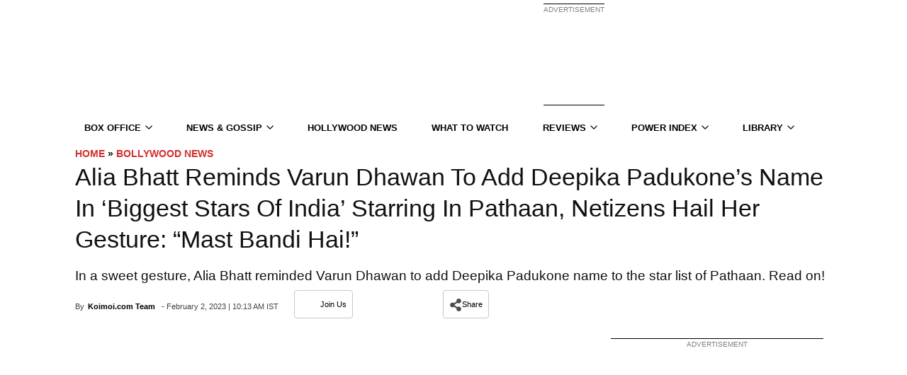

--- FILE ---
content_type: text/css; charset=UTF-8
request_url: https://www.koimoi.com/wp-content/cache/min/1/wp-content/plugins/tablepress-premium/modules/css/build/datatables.fixedcolumns.css?ver=1769687083
body_size: -223
content:
.tablepress.dataTable tfoot tr>.dtfc-fixed-end,.tablepress.dataTable tfoot tr>.dtfc-fixed-start,.tablepress.dataTable thead tr>.dtfc-fixed-end,.tablepress.dataTable thead tr>.dtfc-fixed-start{bottom:0;top:0;z-index:3}.tablepress.dataTable tbody tr>.dtfc-fixed-end,.tablepress.dataTable tbody tr>.dtfc-fixed-start{z-index:1}.tablepress.dataTable tr>.dtfc-fixed-left:after,.tablepress.dataTable tr>.dtfc-fixed-right:after{bottom:0;content:"";pointer-events:none;position:absolute;top:0;transition:box-shadow .3s;width:10px}.tablepress.dataTable tr>.dtfc-fixed-left:after{right:0;transform:translateX(100%)}.tablepress.dataTable tr>.dtfc-fixed-right:after{left:0;transform:translateX(-80%)}.tablepress.dataTable.dtfc-scrolling-left tr>.dtfc-fixed-left:after{box-shadow:inset 10px 0 8px -8px #0003}.tablepress.dataTable.dtfc-scrolling-right tr>.dtfc-fixed-right:after{box-shadow:inset -10px 0 8px -8px #0003}.tablepress.dataTable.dtfc-scrolling-right tr>.dtfc-fixed-right+.dtfc-fixed-right:after{box-shadow:none}:where(.tablepress.dataTable) tbody .dtfc-fixed-end,:where(.tablepress.dataTable) tbody .dtfc-fixed-start{background-color:#fff}div.dt-scroll,div.dtfh-floatingparent{position:relative}div.dt-scroll div.dtfc-bottom-blocker,div.dt-scroll div.dtfc-top-blocker,div.dtfh-floatingparent div.dtfc-bottom-blocker,div.dtfh-floatingparent div.dtfc-top-blocker{background-color:#fff;position:absolute}

--- FILE ---
content_type: application/javascript; charset=utf-8
request_url: https://fundingchoicesmessages.google.com/f/AGSKWxVQD6fstbnl4xEJ07aXk357uYZnXirSLfTtq6cb-M3vo7EozhfKdPATHND8yXoxpU-5_grB_SopMaJ1OM4DJOL7Sw4gYawsJMoQdCKNQIcvBWFhJW_y3DpBQ3F4U0oW0CokNAU8Lfn5kUKO9yXwZPkch67VHl9P2Oj0oOfepDiRUW6YzNk0uPifpA3P/__ad1b./slide_in_ads_/ads/rotate_/online-ad__yahooads/
body_size: -1283
content:
window['383bf686-3b29-4053-93fb-1e76bfb1eadb'] = true;

--- FILE ---
content_type: application/javascript; charset=utf-8
request_url: https://fundingchoicesmessages.google.com/f/AGSKWxXPRRYyZFLZ6MCHB_jJd3VHFnt_fagI4I6BYp934tFfH0CtZ_p9QZSwDcGLWoCT_hISVfGszbYA4UNIt4DJQ8zor1lUQ4tlJFDSY9cp6cjTe7X-6IwEdS-OBZ821Hostb6TdsxfAA==?fccs=W251bGwsbnVsbCxudWxsLG51bGwsbnVsbCxudWxsLFsxNzY5Nzg0MzY0LDE1NzAwMDAwMF0sbnVsbCxudWxsLG51bGwsW251bGwsWzddXSwiaHR0cHM6Ly93d3cua29pbW9pLmNvbS9ib2xseXdvb2QtbmV3cy9hbGlhLWJoYXR0LXJlbWluZHMtdmFydW4tZGhhd2FuLXRvLWFkZC1kZWVwaWthLXBhZHVrb25lcy1uYW1lLWluLWJpZ2dlc3Qtc3RhcnMtb2YtaW5kaWEtc3RhcnJpbmctaW4tcGF0aGFhbi1uZXRpemVucy1oYWlsLWhlci1nZXN0dXJlLW1hc3QtYmFuZGktaGFpLyIsbnVsbCxbWzgsInpqZW5TVi1tRXNzIl0sWzksImVuLVVTIl0sWzE5LCIyIl0sWzE3LCJbMF0iXSxbMjQsIiJdLFsyOSwiZmFsc2UiXV1d
body_size: -210
content:
if (typeof __googlefc.fcKernelManager.run === 'function') {"use strict";this.default_ContributorServingResponseClientJs=this.default_ContributorServingResponseClientJs||{};(function(_){var window=this;
try{
var QH=function(a){this.A=_.t(a)};_.u(QH,_.J);var RH=_.ed(QH);var SH=function(a,b,c){this.B=a;this.params=b;this.j=c;this.l=_.F(this.params,4);this.o=new _.dh(this.B.document,_.O(this.params,3),new _.Qg(_.Qk(this.j)))};SH.prototype.run=function(){if(_.P(this.params,10)){var a=this.o;var b=_.eh(a);b=_.Od(b,4);_.ih(a,b)}a=_.Rk(this.j)?_.be(_.Rk(this.j)):new _.de;_.ee(a,9);_.F(a,4)!==1&&_.G(a,4,this.l===2||this.l===3?1:2);_.Fg(this.params,5)&&(b=_.O(this.params,5),_.hg(a,6,b));return a};var TH=function(){};TH.prototype.run=function(a,b){var c,d;return _.v(function(e){c=RH(b);d=(new SH(a,c,_.A(c,_.Pk,2))).run();return e.return({ia:_.L(d)})})};_.Tk(8,new TH);
}catch(e){_._DumpException(e)}
}).call(this,this.default_ContributorServingResponseClientJs);
// Google Inc.

//# sourceURL=/_/mss/boq-content-ads-contributor/_/js/k=boq-content-ads-contributor.ContributorServingResponseClientJs.en_US.zjenSV-mEss.es5.O/d=1/exm=kernel_loader,loader_js_executable/ed=1/rs=AJlcJMwkzeCrPzcr4ZTu9XKJQ6RjDJX32Q/m=web_iab_tcf_v2_signal_executable
__googlefc.fcKernelManager.run('\x5b\x5b\x5b8,\x22\x5bnull,\x5b\x5bnull,null,null,\\\x22https:\/\/fundingchoicesmessages.google.com\/f\/AGSKWxWQ9QdCKWCd87zsRxqQPknTV7zNdxVAok8qy35HbgXCeBf_NZuW6U6l-eOXhqgxQCZ-568wJbGymxrCPmWbCp2EEJozzlAw-MS_aI2nlmFxTosjbaqYgHTqIZt7zoMQKj3_KjOx5A\\\\u003d\\\\u003d\\\x22\x5d,null,null,\x5bnull,null,null,\\\x22https:\/\/fundingchoicesmessages.google.com\/el\/AGSKWxU0CcSE3Jf6y_hOSFJ8ojBVOlO0-f0KmB6CgW7R1JFVeKHrxSu2jcpkxbsqBPe7bA0dL5mOs_2yb-OhfKRVCgtfzp0HRkCuDr9EJwFa9TR7DlnYBkLkN3S6H5wc_5il01ZqjWp7hg\\\\u003d\\\\u003d\\\x22\x5d,null,\x5bnull,\x5b7\x5d\x5d\x5d,\\\x22koimoi.com\\\x22,1,\\\x22en\\\x22,null,null,null,null,1\x5d\x22\x5d\x5d,\x5bnull,null,null,\x22https:\/\/fundingchoicesmessages.google.com\/f\/AGSKWxWU_11M3pLTYzxeiZEEurv_PxwbAZZZFArpdZvCDQk3bRngwmM3qIi8q6UdgGzq4omxyUIuTf2OwQCo-EGZvpL-w4sFrC7yY000Gmc9hIjcPKVrjd6w8Bm8y5i50sNEjBLLYxN8sw\\u003d\\u003d\x22\x5d\x5d');}

--- FILE ---
content_type: text/plain;charset=UTF-8
request_url: https://c.pub.network/v2/c
body_size: -260
content:
0bc660c0-bdb1-4c46-8a5d-7b2818ba74f0